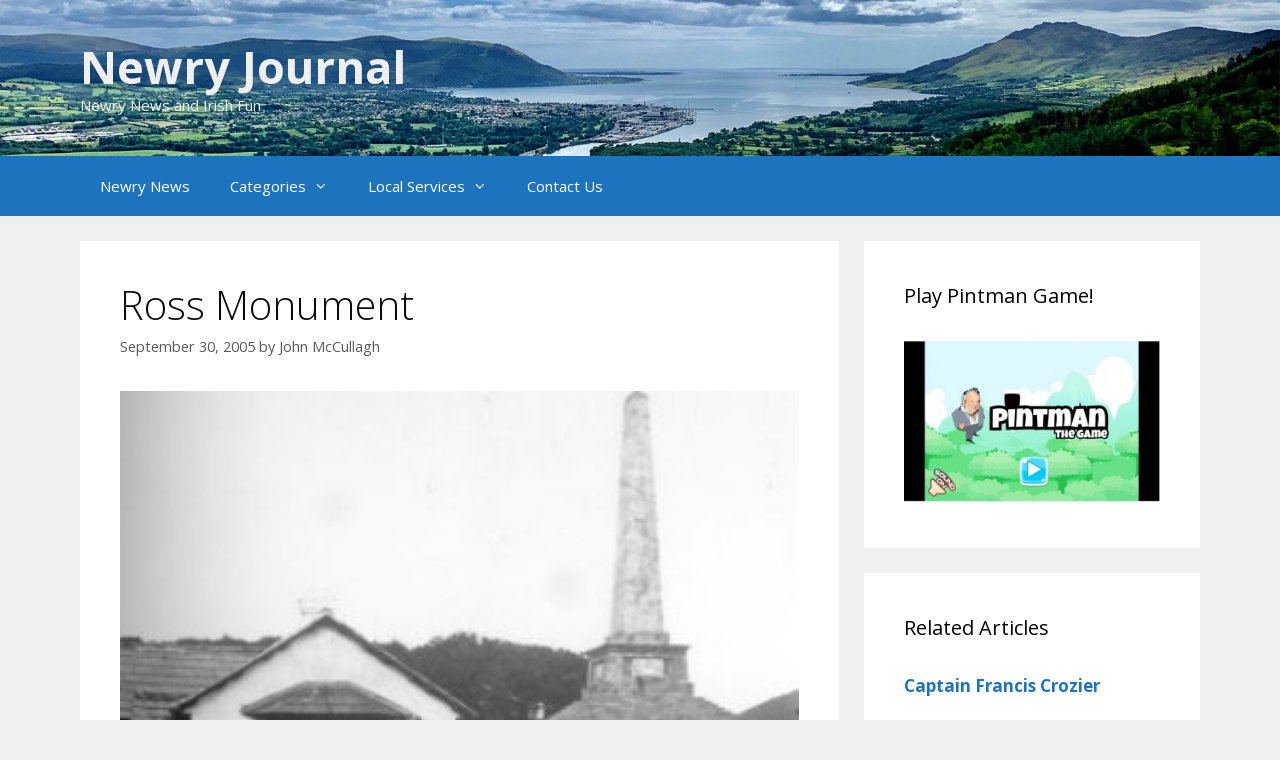

--- FILE ---
content_type: text/html; charset=UTF-8
request_url: https://www.newryjournal.co.uk/history/1800-1900/ross-monument/
body_size: 12234
content:
<!DOCTYPE html>
<html lang="en-US" prefix="og: https://ogp.me/ns#">
<head>
	<meta charset="UTF-8">
		<style>img:is([sizes="auto" i], [sizes^="auto," i]) { contain-intrinsic-size: 3000px 1500px }</style>
	<meta name="viewport" content="width=device-width, initial-scale=1">
<!-- Search Engine Optimization by Rank Math - https://rankmath.com/ -->
<title>Ross Monument | Newry Journal</title>
<meta name="description" content="The obelisk on the edge of Rostrevor is dedicated to the memory of Major-General Robert Ross who distinguished himself in battles for the English in America."/>
<meta name="robots" content="follow, index, max-snippet:-1, max-video-preview:-1, max-image-preview:large"/>
<link rel="canonical" href="https://www.newryjournal.co.uk/history/1800-1900/ross-monument/" />
<meta property="og:locale" content="en_US" />
<meta property="og:type" content="article" />
<meta property="og:title" content="Ross Monument | Newry Journal" />
<meta property="og:description" content="The obelisk on the edge of Rostrevor is dedicated to the memory of Major-General Robert Ross who distinguished himself in battles for the English in America." />
<meta property="og:url" content="https://www.newryjournal.co.uk/history/1800-1900/ross-monument/" />
<meta property="og:site_name" content="Newry Journal" />
<meta property="article:publisher" content="https://www.facebook.com/Newry-Journal-2127782530641237" />
<meta property="article:section" content="1800-1900" />
<meta property="og:updated_time" content="2021-03-04T17:00:26+00:00" />
<meta property="og:image" content="https://www.newryjournal.co.uk/wp-content/uploads/rossmmt.jpg" />
<meta property="og:image:secure_url" content="https://www.newryjournal.co.uk/wp-content/uploads/rossmmt.jpg" />
<meta property="og:image:width" content="320" />
<meta property="og:image:height" content="210" />
<meta property="og:image:alt" content="Ross Monument" />
<meta property="og:image:type" content="image/jpeg" />
<meta property="article:published_time" content="2005-09-30T09:15:29+00:00" />
<meta property="article:modified_time" content="2021-03-04T17:00:26+00:00" />
<meta name="twitter:card" content="summary_large_image" />
<meta name="twitter:title" content="Ross Monument | Newry Journal" />
<meta name="twitter:description" content="The obelisk on the edge of Rostrevor is dedicated to the memory of Major-General Robert Ross who distinguished himself in battles for the English in America." />
<meta name="twitter:image" content="https://www.newryjournal.co.uk/wp-content/uploads/rossmmt.jpg" />
<meta name="twitter:label1" content="Written by" />
<meta name="twitter:data1" content="John McCullagh" />
<meta name="twitter:label2" content="Time to read" />
<meta name="twitter:data2" content="4 minutes" />
<script type="application/ld+json" class="rank-math-schema">{"@context":"https://schema.org","@graph":[{"@type":"Organization","@id":"https://www.newryjournal.co.uk/#organization","name":"Newry Journal","url":"https://www.newryjournal.co.uk","sameAs":["https://www.facebook.com/Newry-Journal-2127782530641237"],"logo":{"@type":"ImageObject","@id":"https://www.newryjournal.co.uk/#logo","url":"https://www.newryjournal.co.uk/wp-content/uploads/newryLogo.jpg","contentUrl":"https://www.newryjournal.co.uk/wp-content/uploads/newryLogo.jpg","caption":"Newry Journal","inLanguage":"en-US","width":"100","height":"104"}},{"@type":"WebSite","@id":"https://www.newryjournal.co.uk/#website","url":"https://www.newryjournal.co.uk","name":"Newry Journal","publisher":{"@id":"https://www.newryjournal.co.uk/#organization"},"inLanguage":"en-US"},{"@type":"ImageObject","@id":"https://www.newryjournal.co.uk/wp-content/uploads/rossmmt.jpg","url":"https://www.newryjournal.co.uk/wp-content/uploads/rossmmt.jpg","width":"320","height":"210","caption":"Ross Monument","inLanguage":"en-US"},{"@type":"BreadcrumbList","@id":"https://www.newryjournal.co.uk/history/1800-1900/ross-monument/#breadcrumb","itemListElement":[{"@type":"ListItem","position":"1","item":{"@id":"https://www.newryjournal.co.uk","name":"Home"}},{"@type":"ListItem","position":"2","item":{"@id":"https://www.newryjournal.co.uk/category/history/1800-1900/","name":"1800-1900"}},{"@type":"ListItem","position":"3","item":{"@id":"https://www.newryjournal.co.uk/history/1800-1900/ross-monument/","name":"Ross Monument"}}]},{"@type":"WebPage","@id":"https://www.newryjournal.co.uk/history/1800-1900/ross-monument/#webpage","url":"https://www.newryjournal.co.uk/history/1800-1900/ross-monument/","name":"Ross Monument | Newry Journal","datePublished":"2005-09-30T09:15:29+00:00","dateModified":"2021-03-04T17:00:26+00:00","isPartOf":{"@id":"https://www.newryjournal.co.uk/#website"},"primaryImageOfPage":{"@id":"https://www.newryjournal.co.uk/wp-content/uploads/rossmmt.jpg"},"inLanguage":"en-US","breadcrumb":{"@id":"https://www.newryjournal.co.uk/history/1800-1900/ross-monument/#breadcrumb"}},{"@type":"Person","@id":"https://www.newryjournal.co.uk/history/1800-1900/ross-monument/#author","name":"John McCullagh","image":{"@type":"ImageObject","@id":"https://secure.gravatar.com/avatar/ea4e2ea0ae9bfa8625612d745a32b5a2e4ac51ca04fb97e44966e3dab184bb69?s=96&amp;r=g","url":"https://secure.gravatar.com/avatar/ea4e2ea0ae9bfa8625612d745a32b5a2e4ac51ca04fb97e44966e3dab184bb69?s=96&amp;r=g","caption":"John McCullagh","inLanguage":"en-US"},"worksFor":{"@id":"https://www.newryjournal.co.uk/#organization"}},{"@type":"Article","headline":"Ross Monument | Newry Journal","datePublished":"2005-09-30T09:15:29+00:00","dateModified":"2021-03-04T17:00:26+00:00","articleSection":"1800-1900","author":{"@id":"https://www.newryjournal.co.uk/history/1800-1900/ross-monument/#author","name":"John McCullagh"},"publisher":{"@id":"https://www.newryjournal.co.uk/#organization"},"description":"The obelisk on the edge of Rostrevor is dedicated to the memory of Major-General Robert Ross who distinguished himself in battles for the English in America.","name":"Ross Monument | Newry Journal","@id":"https://www.newryjournal.co.uk/history/1800-1900/ross-monument/#richSnippet","isPartOf":{"@id":"https://www.newryjournal.co.uk/history/1800-1900/ross-monument/#webpage"},"image":{"@id":"https://www.newryjournal.co.uk/wp-content/uploads/rossmmt.jpg"},"inLanguage":"en-US","mainEntityOfPage":{"@id":"https://www.newryjournal.co.uk/history/1800-1900/ross-monument/#webpage"}}]}</script>
<!-- /Rank Math WordPress SEO plugin -->

<link rel='dns-prefetch' href='//www.newryjournal.co.uk' />
<link href='https://fonts.gstatic.com' crossorigin rel='preconnect' />
<link href='https://fonts.googleapis.com' crossorigin rel='preconnect' />
<link rel="alternate" type="application/rss+xml" title="Newry Journal &raquo; Feed" href="https://www.newryjournal.co.uk/feed/" />
<link rel="alternate" type="application/rss+xml" title="Newry Journal &raquo; Comments Feed" href="https://www.newryjournal.co.uk/comments/feed/" />
<link rel="alternate" type="application/rss+xml" title="Newry Journal &raquo; Ross Monument Comments Feed" href="https://www.newryjournal.co.uk/history/1800-1900/ross-monument/feed/" />
<link rel='stylesheet' id='generate-fonts-css' href='//fonts.googleapis.com/css?family=Open+Sans:300,300italic,regular,italic,600,600italic,700,700italic,800,800italic' media='all' />
<link rel='stylesheet' id='wpacu-combined-css-head-1' href='https://www.newryjournal.co.uk/wp-content/cache/asset-cleanup/css/head-a08a7bbd6990295c4c0173c6c1a9f3ad8818106d.css' type='text/css' media='all' />
<style id='classic-theme-styles-inline-css'>
/*! This file is auto-generated */
.wp-block-button__link{color:#fff;background-color:#32373c;border-radius:9999px;box-shadow:none;text-decoration:none;padding:calc(.667em + 2px) calc(1.333em + 2px);font-size:1.125em}.wp-block-file__button{background:#32373c;color:#fff;text-decoration:none}
</style>
<style id='global-styles-inline-css'>
:root{--wp--preset--aspect-ratio--square: 1;--wp--preset--aspect-ratio--4-3: 4/3;--wp--preset--aspect-ratio--3-4: 3/4;--wp--preset--aspect-ratio--3-2: 3/2;--wp--preset--aspect-ratio--2-3: 2/3;--wp--preset--aspect-ratio--16-9: 16/9;--wp--preset--aspect-ratio--9-16: 9/16;--wp--preset--color--black: #000000;--wp--preset--color--cyan-bluish-gray: #abb8c3;--wp--preset--color--white: #ffffff;--wp--preset--color--pale-pink: #f78da7;--wp--preset--color--vivid-red: #cf2e2e;--wp--preset--color--luminous-vivid-orange: #ff6900;--wp--preset--color--luminous-vivid-amber: #fcb900;--wp--preset--color--light-green-cyan: #7bdcb5;--wp--preset--color--vivid-green-cyan: #00d084;--wp--preset--color--pale-cyan-blue: #8ed1fc;--wp--preset--color--vivid-cyan-blue: #0693e3;--wp--preset--color--vivid-purple: #9b51e0;--wp--preset--color--contrast: var(--contrast);--wp--preset--color--contrast-2: var(--contrast-2);--wp--preset--color--contrast-3: var(--contrast-3);--wp--preset--color--base: var(--base);--wp--preset--color--base-2: var(--base-2);--wp--preset--color--base-3: var(--base-3);--wp--preset--color--accent: var(--accent);--wp--preset--gradient--vivid-cyan-blue-to-vivid-purple: linear-gradient(135deg,rgba(6,147,227,1) 0%,rgb(155,81,224) 100%);--wp--preset--gradient--light-green-cyan-to-vivid-green-cyan: linear-gradient(135deg,rgb(122,220,180) 0%,rgb(0,208,130) 100%);--wp--preset--gradient--luminous-vivid-amber-to-luminous-vivid-orange: linear-gradient(135deg,rgba(252,185,0,1) 0%,rgba(255,105,0,1) 100%);--wp--preset--gradient--luminous-vivid-orange-to-vivid-red: linear-gradient(135deg,rgba(255,105,0,1) 0%,rgb(207,46,46) 100%);--wp--preset--gradient--very-light-gray-to-cyan-bluish-gray: linear-gradient(135deg,rgb(238,238,238) 0%,rgb(169,184,195) 100%);--wp--preset--gradient--cool-to-warm-spectrum: linear-gradient(135deg,rgb(74,234,220) 0%,rgb(151,120,209) 20%,rgb(207,42,186) 40%,rgb(238,44,130) 60%,rgb(251,105,98) 80%,rgb(254,248,76) 100%);--wp--preset--gradient--blush-light-purple: linear-gradient(135deg,rgb(255,206,236) 0%,rgb(152,150,240) 100%);--wp--preset--gradient--blush-bordeaux: linear-gradient(135deg,rgb(254,205,165) 0%,rgb(254,45,45) 50%,rgb(107,0,62) 100%);--wp--preset--gradient--luminous-dusk: linear-gradient(135deg,rgb(255,203,112) 0%,rgb(199,81,192) 50%,rgb(65,88,208) 100%);--wp--preset--gradient--pale-ocean: linear-gradient(135deg,rgb(255,245,203) 0%,rgb(182,227,212) 50%,rgb(51,167,181) 100%);--wp--preset--gradient--electric-grass: linear-gradient(135deg,rgb(202,248,128) 0%,rgb(113,206,126) 100%);--wp--preset--gradient--midnight: linear-gradient(135deg,rgb(2,3,129) 0%,rgb(40,116,252) 100%);--wp--preset--font-size--small: 13px;--wp--preset--font-size--medium: 20px;--wp--preset--font-size--large: 36px;--wp--preset--font-size--x-large: 42px;--wp--preset--spacing--20: 0.44rem;--wp--preset--spacing--30: 0.67rem;--wp--preset--spacing--40: 1rem;--wp--preset--spacing--50: 1.5rem;--wp--preset--spacing--60: 2.25rem;--wp--preset--spacing--70: 3.38rem;--wp--preset--spacing--80: 5.06rem;--wp--preset--shadow--natural: 6px 6px 9px rgba(0, 0, 0, 0.2);--wp--preset--shadow--deep: 12px 12px 50px rgba(0, 0, 0, 0.4);--wp--preset--shadow--sharp: 6px 6px 0px rgba(0, 0, 0, 0.2);--wp--preset--shadow--outlined: 6px 6px 0px -3px rgba(255, 255, 255, 1), 6px 6px rgba(0, 0, 0, 1);--wp--preset--shadow--crisp: 6px 6px 0px rgba(0, 0, 0, 1);}:where(.is-layout-flex){gap: 0.5em;}:where(.is-layout-grid){gap: 0.5em;}body .is-layout-flex{display: flex;}.is-layout-flex{flex-wrap: wrap;align-items: center;}.is-layout-flex > :is(*, div){margin: 0;}body .is-layout-grid{display: grid;}.is-layout-grid > :is(*, div){margin: 0;}:where(.wp-block-columns.is-layout-flex){gap: 2em;}:where(.wp-block-columns.is-layout-grid){gap: 2em;}:where(.wp-block-post-template.is-layout-flex){gap: 1.25em;}:where(.wp-block-post-template.is-layout-grid){gap: 1.25em;}.has-black-color{color: var(--wp--preset--color--black) !important;}.has-cyan-bluish-gray-color{color: var(--wp--preset--color--cyan-bluish-gray) !important;}.has-white-color{color: var(--wp--preset--color--white) !important;}.has-pale-pink-color{color: var(--wp--preset--color--pale-pink) !important;}.has-vivid-red-color{color: var(--wp--preset--color--vivid-red) !important;}.has-luminous-vivid-orange-color{color: var(--wp--preset--color--luminous-vivid-orange) !important;}.has-luminous-vivid-amber-color{color: var(--wp--preset--color--luminous-vivid-amber) !important;}.has-light-green-cyan-color{color: var(--wp--preset--color--light-green-cyan) !important;}.has-vivid-green-cyan-color{color: var(--wp--preset--color--vivid-green-cyan) !important;}.has-pale-cyan-blue-color{color: var(--wp--preset--color--pale-cyan-blue) !important;}.has-vivid-cyan-blue-color{color: var(--wp--preset--color--vivid-cyan-blue) !important;}.has-vivid-purple-color{color: var(--wp--preset--color--vivid-purple) !important;}.has-black-background-color{background-color: var(--wp--preset--color--black) !important;}.has-cyan-bluish-gray-background-color{background-color: var(--wp--preset--color--cyan-bluish-gray) !important;}.has-white-background-color{background-color: var(--wp--preset--color--white) !important;}.has-pale-pink-background-color{background-color: var(--wp--preset--color--pale-pink) !important;}.has-vivid-red-background-color{background-color: var(--wp--preset--color--vivid-red) !important;}.has-luminous-vivid-orange-background-color{background-color: var(--wp--preset--color--luminous-vivid-orange) !important;}.has-luminous-vivid-amber-background-color{background-color: var(--wp--preset--color--luminous-vivid-amber) !important;}.has-light-green-cyan-background-color{background-color: var(--wp--preset--color--light-green-cyan) !important;}.has-vivid-green-cyan-background-color{background-color: var(--wp--preset--color--vivid-green-cyan) !important;}.has-pale-cyan-blue-background-color{background-color: var(--wp--preset--color--pale-cyan-blue) !important;}.has-vivid-cyan-blue-background-color{background-color: var(--wp--preset--color--vivid-cyan-blue) !important;}.has-vivid-purple-background-color{background-color: var(--wp--preset--color--vivid-purple) !important;}.has-black-border-color{border-color: var(--wp--preset--color--black) !important;}.has-cyan-bluish-gray-border-color{border-color: var(--wp--preset--color--cyan-bluish-gray) !important;}.has-white-border-color{border-color: var(--wp--preset--color--white) !important;}.has-pale-pink-border-color{border-color: var(--wp--preset--color--pale-pink) !important;}.has-vivid-red-border-color{border-color: var(--wp--preset--color--vivid-red) !important;}.has-luminous-vivid-orange-border-color{border-color: var(--wp--preset--color--luminous-vivid-orange) !important;}.has-luminous-vivid-amber-border-color{border-color: var(--wp--preset--color--luminous-vivid-amber) !important;}.has-light-green-cyan-border-color{border-color: var(--wp--preset--color--light-green-cyan) !important;}.has-vivid-green-cyan-border-color{border-color: var(--wp--preset--color--vivid-green-cyan) !important;}.has-pale-cyan-blue-border-color{border-color: var(--wp--preset--color--pale-cyan-blue) !important;}.has-vivid-cyan-blue-border-color{border-color: var(--wp--preset--color--vivid-cyan-blue) !important;}.has-vivid-purple-border-color{border-color: var(--wp--preset--color--vivid-purple) !important;}.has-vivid-cyan-blue-to-vivid-purple-gradient-background{background: var(--wp--preset--gradient--vivid-cyan-blue-to-vivid-purple) !important;}.has-light-green-cyan-to-vivid-green-cyan-gradient-background{background: var(--wp--preset--gradient--light-green-cyan-to-vivid-green-cyan) !important;}.has-luminous-vivid-amber-to-luminous-vivid-orange-gradient-background{background: var(--wp--preset--gradient--luminous-vivid-amber-to-luminous-vivid-orange) !important;}.has-luminous-vivid-orange-to-vivid-red-gradient-background{background: var(--wp--preset--gradient--luminous-vivid-orange-to-vivid-red) !important;}.has-very-light-gray-to-cyan-bluish-gray-gradient-background{background: var(--wp--preset--gradient--very-light-gray-to-cyan-bluish-gray) !important;}.has-cool-to-warm-spectrum-gradient-background{background: var(--wp--preset--gradient--cool-to-warm-spectrum) !important;}.has-blush-light-purple-gradient-background{background: var(--wp--preset--gradient--blush-light-purple) !important;}.has-blush-bordeaux-gradient-background{background: var(--wp--preset--gradient--blush-bordeaux) !important;}.has-luminous-dusk-gradient-background{background: var(--wp--preset--gradient--luminous-dusk) !important;}.has-pale-ocean-gradient-background{background: var(--wp--preset--gradient--pale-ocean) !important;}.has-electric-grass-gradient-background{background: var(--wp--preset--gradient--electric-grass) !important;}.has-midnight-gradient-background{background: var(--wp--preset--gradient--midnight) !important;}.has-small-font-size{font-size: var(--wp--preset--font-size--small) !important;}.has-medium-font-size{font-size: var(--wp--preset--font-size--medium) !important;}.has-large-font-size{font-size: var(--wp--preset--font-size--large) !important;}.has-x-large-font-size{font-size: var(--wp--preset--font-size--x-large) !important;}
:where(.wp-block-post-template.is-layout-flex){gap: 1.25em;}:where(.wp-block-post-template.is-layout-grid){gap: 1.25em;}
:where(.wp-block-columns.is-layout-flex){gap: 2em;}:where(.wp-block-columns.is-layout-grid){gap: 2em;}
:root :where(.wp-block-pullquote){font-size: 1.5em;line-height: 1.6;}
</style>








<link rel="https://api.w.org/" href="https://www.newryjournal.co.uk/wp-json/" /><link rel="alternate" title="JSON" type="application/json" href="https://www.newryjournal.co.uk/wp-json/wp/v2/posts/2347" /><meta name="generator" content="WordPress 6.8.3" />
<link rel='shortlink' href='https://www.newryjournal.co.uk/?p=2347' />
<link rel="alternate" title="oEmbed (JSON)" type="application/json+oembed" href="https://www.newryjournal.co.uk/wp-json/oembed/1.0/embed?url=https%3A%2F%2Fwww.newryjournal.co.uk%2Fhistory%2F1800-1900%2Fross-monument%2F" />
<link rel="alternate" title="oEmbed (XML)" type="text/xml+oembed" href="https://www.newryjournal.co.uk/wp-json/oembed/1.0/embed?url=https%3A%2F%2Fwww.newryjournal.co.uk%2Fhistory%2F1800-1900%2Fross-monument%2F&#038;format=xml" />
<!-- Global site tag (gtag.js) - Google Analytics -->
<script async src="https://www.googletagmanager.com/gtag/js?id=UA-164866160-1"></script>
<script>window.dataLayer=window.dataLayer||[];function gtag(){dataLayer.push(arguments)}
gtag('js',new Date());gtag('config','UA-164866160-1')</script>


<script data-ad-client="ca-pub-3425688910635486" async src="https://pagead2.googlesyndication.com/pagead/js/adsbygoogle.js"></script>

		<!-- GA Google Analytics @ https://m0n.co/ga -->
		<script async src="https://www.googletagmanager.com/gtag/js?id=UA-164866160-1"></script>
		<script>window.dataLayer=window.dataLayer||[];function gtag(){dataLayer.push(arguments)}
gtag('js',new Date());gtag('config','UA-164866160-1')</script>

	

<!-- Styles generated by Posts in Sidebar plugin -->
<style type="text/css">
.pis-excerpt { border-bottom: 1px solid gray;}
.pis-title { font-weight: bold; }
.pis-excerpt {  text-align: left;  text-justify: inter-word;}
</style>
<!-- / Styles generated by Posts in Sidebar plugin -->

<link rel="pingback" href="https://www.newryjournal.co.uk/xmlrpc.php">
		<style id="wp-custom-css">
			.breadcrumbs {
    float: left;
}
.site-branding {
	text-shadow: 2px 2px #0e4b82;
}

.site-header {
	background-size: cover;
}
@media only screen and (min-width: 992px) {
  .site-header {
    background-size: 100% auto;
  }
	.site-branding {
		text-shadow: none;
	}
	.site-description{
		background-color: none;
		text-shadow: none;
	}
}


.woocommerce-message {
	background-color: #1e73be;
}
.woocommerce div.product .woocommerce-tabs ul.tabs {
	display: none !important;
}
.wpcf7-response-output{
	display: none;
}
.wpcf7-response-output.wpcf7-mail-sent-ok {
	display: block;
}
.select2-dropdown .select2-results__options .select2-results__option, .select2-results__option[aria-selected], .select2-results__option[data-selected] {
	color: black !important;
}

amp-img.attachment-full.size-full { width: 100% }
amp-img.attachment-full.size-full img.i-amphtml-intrinsic-sizer { width: 100%; }


amp-img, .attachment-full.size-full, .size-large>img { width: 100% }
amp-img img.i-amphtml-intrinsic-sizer{ width: 100%; }
figure.aligncenter {
	width: 100%;
}
#comments img { display: none; }		</style>
		</head>

<body class="wp-singular post-template-default single single-post postid-2347 single-format-standard wp-embed-responsive wp-theme-generatepress post-image-below-header post-image-aligned-center right-sidebar nav-below-header separate-containers fluid-header active-footer-widgets-3 nav-aligned-left header-aligned-left dropdown-hover featured-image-active" itemtype="https://schema.org/Blog" itemscope>
	
<script type="text/javascript" id="bbp-swap-no-js-body-class">document.body.className=document.body.className.replace('bbp-no-js','bbp-js')</script>

<a class="screen-reader-text skip-link" href="#content" title="Skip to content">Skip to content</a>		<header class="site-header" id="masthead" aria-label="Site"  itemtype="https://schema.org/WPHeader" itemscope>
			<div class="inside-header grid-container grid-parent">
				<div class="site-branding">
						<p class="main-title" itemprop="headline">
					<a href="https://www.newryjournal.co.uk/" rel="home">Newry Journal</a>
				</p>
						<p class="site-description" itemprop="description">Newry News and Irish Fun</p>
					</div>			</div>
		</header>
				<nav class="main-navigation sub-menu-right" id="site-navigation" aria-label="Primary"  itemtype="https://schema.org/SiteNavigationElement" itemscope>
			<div class="inside-navigation grid-container grid-parent">
								<button class="menu-toggle" aria-controls="primary-menu" aria-expanded="false">
					<span class="mobile-menu">Menu</span>				</button>
				<div id="primary-menu" class="main-nav"><ul id="menu-mainmenu" class=" menu sf-menu"><li id="menu-item-2649" class="menu-item menu-item-type-custom menu-item-object-custom menu-item-home menu-item-2649"><a href="https://www.newryjournal.co.uk">Newry News</a></li>
<li id="menu-item-5324" class="menu-item menu-item-type-post_type menu-item-object-page menu-item-has-children menu-item-5324"><a href="https://www.newryjournal.co.uk/links/">Categories<span role="presentation" class="dropdown-menu-toggle"></span></a>
<ul class="sub-menu">
	<li id="menu-item-150979" class="menu-item menu-item-type-taxonomy menu-item-object-category menu-item-150979"><a href="https://www.newryjournal.co.uk/category/tourism/">Tourism</a></li>
	<li id="menu-item-142537" class="menu-item menu-item-type-taxonomy menu-item-object-category menu-item-has-children menu-item-142537"><a href="https://www.newryjournal.co.uk/category/culture/">Culture<span role="presentation" class="dropdown-menu-toggle"></span></a>
	<ul class="sub-menu">
		<li id="menu-item-142538" class="menu-item menu-item-type-taxonomy menu-item-object-category menu-item-142538"><a href="https://www.newryjournal.co.uk/category/culture/cures/">Cures</a></li>
		<li id="menu-item-142539" class="menu-item menu-item-type-taxonomy menu-item-object-category menu-item-142539"><a href="https://www.newryjournal.co.uk/category/culture/dialect-phrases/">Dialect &#8211; Phrases</a></li>
		<li id="menu-item-142540" class="menu-item menu-item-type-taxonomy menu-item-object-category menu-item-142540"><a href="https://www.newryjournal.co.uk/category/culture/dialect-words/">Dialect &#8211; Words</a></li>
		<li id="menu-item-142541" class="menu-item menu-item-type-taxonomy menu-item-object-category menu-item-142541"><a href="https://www.newryjournal.co.uk/category/culture/folklore/">Folklore</a></li>
		<li id="menu-item-142542" class="menu-item menu-item-type-taxonomy menu-item-object-category menu-item-142542"><a href="https://www.newryjournal.co.uk/category/culture/language/">Language</a></li>
		<li id="menu-item-142543" class="menu-item menu-item-type-taxonomy menu-item-object-category menu-item-142543"><a href="https://www.newryjournal.co.uk/category/culture/music/">Music</a></li>
		<li id="menu-item-142544" class="menu-item menu-item-type-taxonomy menu-item-object-category menu-item-142544"><a href="https://www.newryjournal.co.uk/category/culture/proverbs-sayings/">Proverbs &amp; Sayings</a></li>
	</ul>
</li>
	<li id="menu-item-142545" class="menu-item menu-item-type-taxonomy menu-item-object-category menu-item-has-children menu-item-142545"><a href="https://www.newryjournal.co.uk/category/fun-stuff/">Fun Stuff<span role="presentation" class="dropdown-menu-toggle"></span></a>
	<ul class="sub-menu">
		<li id="menu-item-142546" class="menu-item menu-item-type-taxonomy menu-item-object-category menu-item-142546"><a href="https://www.newryjournal.co.uk/category/fun-stuff/agony-aunt/">Agony Aunt</a></li>
		<li id="menu-item-142547" class="menu-item menu-item-type-taxonomy menu-item-object-category menu-item-142547"><a href="https://www.newryjournal.co.uk/category/fun-stuff/funny-old-world/">Funny Old World</a></li>
		<li id="menu-item-142548" class="menu-item menu-item-type-taxonomy menu-item-object-category menu-item-142548"><a href="https://www.newryjournal.co.uk/category/fun-stuff/jokes/">Jokes</a></li>
	</ul>
</li>
	<li id="menu-item-142549" class="menu-item menu-item-type-taxonomy menu-item-object-category menu-item-has-children menu-item-142549"><a href="https://www.newryjournal.co.uk/category/gallery/">Gallery<span role="presentation" class="dropdown-menu-toggle"></span></a>
	<ul class="sub-menu">
		<li id="menu-item-142551" class="menu-item menu-item-type-taxonomy menu-item-object-category menu-item-142551"><a href="https://www.newryjournal.co.uk/category/gallery/photo-albums/">Photo Albums</a></li>
	</ul>
</li>
	<li id="menu-item-142554" class="menu-item menu-item-type-taxonomy menu-item-object-category current-post-ancestor menu-item-has-children menu-item-142554"><a href="https://www.newryjournal.co.uk/category/history/">History<span role="presentation" class="dropdown-menu-toggle"></span></a>
	<ul class="sub-menu">
		<li id="menu-item-142555" class="menu-item menu-item-type-taxonomy menu-item-object-category current-post-ancestor current-menu-parent current-post-parent menu-item-142555"><a href="https://www.newryjournal.co.uk/category/history/1800-1900/">1800-1900</a></li>
		<li id="menu-item-142556" class="menu-item menu-item-type-taxonomy menu-item-object-category menu-item-142556"><a href="https://www.newryjournal.co.uk/category/history/archeology/">Archeology</a></li>
		<li id="menu-item-142557" class="menu-item menu-item-type-taxonomy menu-item-object-category menu-item-142557"><a href="https://www.newryjournal.co.uk/category/history/geology/">Geology</a></li>
		<li id="menu-item-142558" class="menu-item menu-item-type-taxonomy menu-item-object-category menu-item-142558"><a href="https://www.newryjournal.co.uk/category/history/industrial-history/">Industrial History</a></li>
		<li id="menu-item-142559" class="menu-item menu-item-type-taxonomy menu-item-object-category menu-item-142559"><a href="https://www.newryjournal.co.uk/category/history/living-history/">Living History</a></li>
		<li id="menu-item-142560" class="menu-item menu-item-type-taxonomy menu-item-object-category menu-item-142560"><a href="https://www.newryjournal.co.uk/category/history/maritime-history/">Maritime History</a></li>
		<li id="menu-item-142561" class="menu-item menu-item-type-taxonomy menu-item-object-category menu-item-142561"><a href="https://www.newryjournal.co.uk/category/history/pre-1800/">Pre 1800</a></li>
		<li id="menu-item-142562" class="menu-item menu-item-type-taxonomy menu-item-object-category menu-item-142562"><a href="https://www.newryjournal.co.uk/category/history/pre-history/">Pre-History</a></li>
		<li id="menu-item-142563" class="menu-item menu-item-type-taxonomy menu-item-object-category menu-item-142563"><a href="https://www.newryjournal.co.uk/category/history/religious-history/">Religious History</a></li>
		<li id="menu-item-142564" class="menu-item menu-item-type-taxonomy menu-item-object-category menu-item-142564"><a href="https://www.newryjournal.co.uk/category/history/workhouse/">Workhouse</a></li>
	</ul>
</li>
	<li id="menu-item-142565" class="menu-item menu-item-type-taxonomy menu-item-object-category menu-item-has-children menu-item-142565"><a href="https://www.newryjournal.co.uk/category/news/">Local News<span role="presentation" class="dropdown-menu-toggle"></span></a>
	<ul class="sub-menu">
		<li id="menu-item-142566" class="menu-item menu-item-type-taxonomy menu-item-object-category menu-item-142566"><a href="https://www.newryjournal.co.uk/category/news/church-notices/">Church Notices</a></li>
		<li id="menu-item-142567" class="menu-item menu-item-type-taxonomy menu-item-object-category menu-item-142567"><a href="https://www.newryjournal.co.uk/category/news/events/">Events</a></li>
		<li id="menu-item-142568" class="menu-item menu-item-type-taxonomy menu-item-object-category menu-item-142568"><a href="https://www.newryjournal.co.uk/category/news/latest/">Latest News</a></li>
		<li id="menu-item-142569" class="menu-item menu-item-type-taxonomy menu-item-object-category menu-item-142569"><a href="https://www.newryjournal.co.uk/category/news/newsflash/">Newsflash</a></li>
	</ul>
</li>
	<li id="menu-item-142570" class="menu-item menu-item-type-taxonomy menu-item-object-category menu-item-has-children menu-item-142570"><a href="https://www.newryjournal.co.uk/category/recreation/">Recreation<span role="presentation" class="dropdown-menu-toggle"></span></a>
	<ul class="sub-menu">
		<li id="menu-item-142571" class="menu-item menu-item-type-taxonomy menu-item-object-category menu-item-142571"><a href="https://www.newryjournal.co.uk/category/recreation/book-reviews/">Book Reviews</a></li>
		<li id="menu-item-142572" class="menu-item menu-item-type-taxonomy menu-item-object-category menu-item-142572"><a href="https://www.newryjournal.co.uk/category/recreation/drama/">Drama</a></li>
		<li id="menu-item-142573" class="menu-item menu-item-type-taxonomy menu-item-object-category menu-item-142573"><a href="https://www.newryjournal.co.uk/category/recreation/festivals/">Festivals</a></li>
		<li id="menu-item-142574" class="menu-item menu-item-type-taxonomy menu-item-object-category menu-item-142574"><a href="https://www.newryjournal.co.uk/category/recreation/pub-reviews/">Pub Reviews</a></li>
		<li id="menu-item-142575" class="menu-item menu-item-type-taxonomy menu-item-object-category menu-item-142575"><a href="https://www.newryjournal.co.uk/category/recreation/record-reviews/">Record Reviews</a></li>
		<li id="menu-item-142576" class="menu-item menu-item-type-taxonomy menu-item-object-category menu-item-142576"><a href="https://www.newryjournal.co.uk/category/recreation/restaurant-reviews/">Restaurant Reviews</a></li>
		<li id="menu-item-142577" class="menu-item menu-item-type-taxonomy menu-item-object-category menu-item-142577"><a href="https://www.newryjournal.co.uk/category/recreation/tourist-information/">Tourist Information</a></li>
	</ul>
</li>
	<li id="menu-item-142578" class="menu-item menu-item-type-taxonomy menu-item-object-category menu-item-has-children menu-item-142578"><a href="https://www.newryjournal.co.uk/category/reminiscence/">Reminiscence<span role="presentation" class="dropdown-menu-toggle"></span></a>
	<ul class="sub-menu">
		<li id="menu-item-142579" class="menu-item menu-item-type-taxonomy menu-item-object-category menu-item-142579"><a href="https://www.newryjournal.co.uk/category/reminiscence/characters/">Characters</a></li>
		<li id="menu-item-142580" class="menu-item menu-item-type-taxonomy menu-item-object-category menu-item-142580"><a href="https://www.newryjournal.co.uk/category/reminiscence/places/">Places</a></li>
		<li id="menu-item-142581" class="menu-item menu-item-type-taxonomy menu-item-object-category menu-item-142581"><a href="https://www.newryjournal.co.uk/category/reminiscence/school-days/">School Days</a></li>
		<li id="menu-item-142582" class="menu-item menu-item-type-taxonomy menu-item-object-category menu-item-142582"><a href="https://www.newryjournal.co.uk/category/reminiscence/sport/">Sport</a></li>
	</ul>
</li>
	<li id="menu-item-142583" class="menu-item menu-item-type-taxonomy menu-item-object-category menu-item-has-children menu-item-142583"><a href="https://www.newryjournal.co.uk/category/short-stories/">Short Stories<span role="presentation" class="dropdown-menu-toggle"></span></a>
	<ul class="sub-menu">
		<li id="menu-item-142584" class="menu-item menu-item-type-taxonomy menu-item-object-category menu-item-142584"><a href="https://www.newryjournal.co.uk/category/short-stories/poems/">Poems</a></li>
		<li id="menu-item-142585" class="menu-item menu-item-type-taxonomy menu-item-object-category menu-item-142585"><a href="https://www.newryjournal.co.uk/category/short-stories/readers-stories/">Readers Stories</a></li>
	</ul>
</li>
</ul>
</li>
<li id="menu-item-167938" class="menu-item menu-item-type-custom menu-item-object-custom menu-item-has-children menu-item-167938"><a href="https://www.newryjournal.co.uk/tag/rent/">Local Services<span role="presentation" class="dropdown-menu-toggle"></span></a>
<ul class="sub-menu">
	<li id="menu-item-168001" class="menu-item menu-item-type-taxonomy menu-item-object-category menu-item-168001"><a href="https://www.newryjournal.co.uk/category/local-business/">Local Business</a></li>
</ul>
</li>
<li id="menu-item-2665" class="menu-item menu-item-type-post_type menu-item-object-page menu-item-2665"><a href="https://www.newryjournal.co.uk/contact-us/">Contact Us</a></li>
</ul></div>			</div>
		</nav>
		
	<div class="site grid-container container hfeed grid-parent" id="page">
				<div class="site-content" id="content">
			
	<div class="content-area grid-parent mobile-grid-100 grid-70 tablet-grid-70" id="primary">
		<main class="site-main" id="main">
			
<article id="post-2347" class="post-2347 post type-post status-publish format-standard has-post-thumbnail hentry category-1800-1900" itemtype="https://schema.org/CreativeWork" itemscope>
	<div class="inside-article">
					<header class="entry-header">
				<h1 class="entry-title" itemprop="headline">Ross Monument</h1>		<div class="entry-meta">
			<span class="posted-on"><time class="updated" datetime="2021-03-04T17:00:26+00:00" itemprop="dateModified">March 4, 2021</time><time class="entry-date published" datetime="2005-09-30T09:15:29+00:00" itemprop="datePublished">September 30, 2005</time></span> <span class="byline">by <span class="author vcard" itemprop="author" itemtype="https://schema.org/Person" itemscope><a class="url fn n" href="https://www.newryjournal.co.uk/author/john/" title="View all posts by John McCullagh" rel="author" itemprop="url"><span class="author-name" itemprop="name">John McCullagh</span></a></span></span> 		</div>
					</header>
			<div class="featured-image  page-header-image-single ">
				<img width="320" height="210" src="https://www.newryjournal.co.uk/wp-content/uploads/rossmmt.jpg" class="attachment-full size-full" alt="Ross Monument" itemprop="image" decoding="async" fetchpriority="high" srcset="https://www.newryjournal.co.uk/wp-content/uploads/rossmmt.jpg 320w, https://www.newryjournal.co.uk/wp-content/uploads/rossmmt-300x197.jpg 300w" sizes="(max-width: 320px) 100vw, 320px" />
			</div>
		<div class="entry-content" itemprop="text">
			
<p class="MsoNormal"><span lang="EN-GB" style="font-size: 11pt; font-family: Verdana;"><span style="font-size: small;">The obelisk on the edge of Rostrevor is dedicated to the memory of one Major-General Robert Ross who distinguished himself in battles for the English on the continents of Europe and America.<br /> </span></span></p>



<div class="wp-block-image"><figure class="aligncenter size-large"><a href="https://www.newryjournal.co.uk/wp-content/uploads/ross-monument-rosstrevor.jpg"><img decoding="async" width="448" height="315" src="https://www.newryjournal.co.uk/wp-content/uploads/ross-monument-rosstrevor.jpg" alt="" class="wp-image-167933" srcset="https://www.newryjournal.co.uk/wp-content/uploads/ross-monument-rosstrevor.jpg 448w, https://www.newryjournal.co.uk/wp-content/uploads/ross-monument-rosstrevor-300x211.jpg 300w" sizes="(max-width: 448px) 100vw, 448px" /></a></figure></div>



<h2 class="wp-block-heading">Ross Monument History</h2>



<p>Ross was born hereabouts in 1766. His first victory as a commander was in 1799 at Helder. Thereafter he fought in the protracted campaigns against Napoleonic France. These battles included Alexandria 1804, Heida 1806, Corunna 1809, Victoria, Orthes and the Pyrennes, 1813. He campaigned the following year at Bladensburg and later in the same year fell at Baltimore, America where the English were nevertheless victorious.</p>



<p>He is remembered for having set fire to the White House.&nbsp;But the English campaign in America is not remembered fondly by either side. &nbsp;In that final year most of the Library of Congress also was destroyed by fire set by English troops.&nbsp;In September a U.S. naval force defeated and captured a British squadron on Lake Champlain in the Battle of Plattsburgh.&nbsp;The planned British invasion of America from Canada had to be abandoned.</p>



<p>In the early days of the New Year, the British were finally defeated at the Battle of New Orleans, where they lost 700 men.</p>



<p>In Ross&#8217; town of birth Rostrevor, County Down in Northern Ireland, he is celebrated by a 99-foot granite obelisk near the coastline of Carlingford Lough. The Monument, a 100-foot granite obelisk, was brought back in 2008. [15] A smaller sized monolith was erected in Kilbroney Parish Church by soldiers who had actually served with Ross at the Battle of Maida in 1806. [16] This granite memorial was erected in 1826 &#8220;on a hill within view of his sad widow&#8217;s house&#8221;, according to a 2013 report.</p>



<p>Ross is likewise honored by a National Monument in St Paul&#8217;s Cathedral in London, England. The latter is explained by a book about Ross as: &#8220;Britannia is represented weeping over the burial place of the left warrior, over which an, American flag is being transferred by a figure of Valour, while Fame comes down with a wreath of laurels to crown the hero&#8217;s head&#8221;.</p>



<p>The engraving on the National Monument checks out:</p>



<p>DEDICATED AT THE PUBLIC EXPENSE TO THE MEMORY</p>



<p class="has-text-align-center">OF MAJOR GENERAL ROBERT ROSS<br />WHO HAVING UNDERTOOK AND EXECUTED AN ENTERPRISE AGAINST THE<br />CITY OF WASHINGTON, THE CAPITAL OF THE UNITED STATES OF AMERICA<br />WHICH WAS CROWNED WITH COMPLETE SUCCESS WAS KILLED SHORTLY<br />AFTERWARDS WHILE DIRECTING A SUCCESSFUL ATTACK UPON A SUPERIOR FORCE NEAR THE<br />CITY OF BALTIMORE ON THE 12TH DAY OF SEPTEMPTER 1814</p>



<p>By the start of the Troubles in the 1960s, the monolith in Rostrevor &#8211; now situated in a mainly Roman Catholic area &#8211; was mainly disregarded and overgrown by brambles; this might have added to its preventing the very same fate as Nelson&#8217;s Pillar in Dublin, which was apparently exploded by the IRA in 1966. After the Good Friday Agreement in 1998, the Newry and Mourne District Council, though mainly Irish republican politician, accepted recondition the monolith as part of Rostrevor&#8217;s history, and it was resumed in 2008.</p>



<p>Neither General Ross nor his instant descendants were knighted or gotten a title of nobility. His descendants were offered an enhancement of honour to the Ross armorial bearings (particularly, the addition of a chief to the guard and a 2nd crest, both portraying an arm understanding the 15 stars and 15 stripes on a damaged personnel, along with the extra slogan of &#8220;Bladensburg&#8221;) and the household name was altered to the triumph title &#8220;Ross-of-Bladensburg&#8221;, which was approved to his widow.</p>



<p>In honour of the history of Washington, D.C., there is likewise a picture of Ross in the U. S. Capitol&#8217;s rotunda and a number of illustrations in different War of 1812 archaeological sites in the Baltimore location, consisting of a Monument near the website off Old North Point Road where he allegedly was shot. Extra information and exhibitions have actually been protected in different Baltimore historic organizations, such as the Star Spangled Banner Flag House (likewise understood just recently as the Flag House and Star-Spangled Banner Museum) and the National Park Service website of Fort McHenry&#8217;s visitor center displays and in the regional Dundalk-Patapsco Neck Historical Society museum in Dundalk, Maryland.</p>



<p>According to a history of the Major-General by Robert Lacy, Ross was a soldier who integrated care with guts. Due to the fact that of his desire to share their difficulties and to combat along with them in the thick of fight, he was exceptionally popular with his males. An associate stated of him that he might not be &#8216;a much better male nor a more zealous officer&#8217;. Due to the fact that of his never-failing courtesy and heroic conduct, Ross likewise commanded the regard and adoration of his challengers. Among the leading doctors in Washington commemorated Ross&#8217;s &#8216;practiced modesty and politeness&#8217;.</p>



<p>Regional tradition shows that the two snipers/riflemen &#8220;Wells and McComas&#8221; (of the system of Aisquith&#8217;s Sharpshooters&#8221;) were buried in a regional churchyard grieved by their fellow soldiers and people of the Town, however later on in the 1850s were exhumed and reburied after fancy processions and funeral services in a significant burial place in Ashland Square, off of Orleans Street and North Gay Street in the Jonestown/Old Town community of East Baltimore. City streets were likewise called for them in South Baltimore.</p>
		</div>

				<footer class="entry-meta" aria-label="Entry meta">
			<span class="cat-links"><span class="screen-reader-text">Categories </span><a href="https://www.newryjournal.co.uk/category/history/1800-1900/" rel="category tag">1800-1900</a></span> 		<nav id="nav-below" class="post-navigation" aria-label="Posts">
			<div class="nav-previous"><span class="prev"><a href="https://www.newryjournal.co.uk/short-stories/readers-stories/perils-of-an-earth-walker-1/" rel="prev">Perils of an Earth Walker 1.</a></span></div><div class="nav-next"><span class="next"><a href="https://www.newryjournal.co.uk/recreation/book-reviews/flight-of-the-earls-mccavitt/" rel="next">Flight of the Earls: McCavitt</a></span></div>		</nav>
				</footer>
			</div>
</article>

			<div class="comments-area">
				<div id="comments">

		<div id="respond" class="comment-respond">
		<h3 id="reply-title" class="comment-reply-title">Leave a Comment <small><a rel="nofollow" id="cancel-comment-reply-link" href="/history/1800-1900/ross-monument/#respond" style="display:none;">Cancel reply</a></small></h3><p class="must-log-in">You must be <a href="https://www.newryjournal.co.uk/wp-login.php?redirect_to=https%3A%2F%2Fwww.newryjournal.co.uk%2Fhistory%2F1800-1900%2Fross-monument%2F">logged in</a> to post a comment.</p>	</div><!-- #respond -->
	<p class="akismet_comment_form_privacy_notice">This site uses Akismet to reduce spam. <a href="https://akismet.com/privacy/" target="_blank" rel="nofollow noopener">Learn how your comment data is processed.</a></p>
</div><!-- #comments -->
			</div>

					</main>
	</div>

	<div class="widget-area sidebar is-right-sidebar grid-30 tablet-grid-30 grid-parent" id="right-sidebar">
	<div class="inside-right-sidebar">
		<aside id="media_image-2" class="widget inner-padding widget_media_image"><h2 class="widget-title">Play Pintman Game!</h2><a href="https://www.newryjournal.co.uk/play-pintman-game/"><img width="300" height="189" src="https://www.newryjournal.co.uk/wp-content/uploads/pintman-300x189.jpg" class="image wp-image-150945  attachment-medium size-medium" alt="" style="max-width: 100%; height: auto;" decoding="async" loading="lazy" srcset="https://www.newryjournal.co.uk/wp-content/uploads/pintman-300x189.jpg 300w, https://www.newryjournal.co.uk/wp-content/uploads/pintman-768x484.jpg 768w, https://www.newryjournal.co.uk/wp-content/uploads/pintman-600x378.jpg 600w, https://www.newryjournal.co.uk/wp-content/uploads/pintman.jpg 799w" sizes="auto, (max-width: 300px) 100vw, 300px" /></a></aside>
<!-- Start Posts in Sidebar - pis_posts_in_sidebar-2 -->
<aside id="pis_posts_in_sidebar-2" class="widget inner-padding posts-in-sidebar">
<h2 class="widget-title">Related Articles</h2>		
<ul id="ul_pis_posts_in_sidebar-2" class="pis-ul">
	<li class="pis-li pis-post-2359">
		<p class="pis-title"><a class="pis-title-link" href="https://www.newryjournal.co.uk/history/1800-1900/captain-francis-crozier/" rel="bookmark">Captain Francis Crozier</a></p>
		<p class="pis-excerpt"><a class="pis-thumbnail-link" href="https://www.newryjournal.co.uk/history/1800-1900/captain-francis-crozier/" rel="bookmark"><img width="338" height="347" src="https://www.newryjournal.co.uk/wp-content/uploads/franciscrozier.jpg" class="pis-thumbnail-img alignleft wp-post-image" alt="franciscrozier.jpg" decoding="async" loading="lazy" srcset="https://www.newryjournal.co.uk/wp-content/uploads/franciscrozier.jpg 338w, https://www.newryjournal.co.uk/wp-content/uploads/franciscrozier-292x300.jpg 292w" sizes="auto, (max-width: 338px) 100vw, 338px" /></a>Captain Crozier: Last Man Standing [Collins Press, Cork] is a biography to be published within the next month, of Banbridge&hellip; <span class="pis-more"><a class="pis-more-link" href="https://www.newryjournal.co.uk/history/1800-1900/captain-francis-crozier/" rel="bookmark">Read more…</a></span></p>
	</li>
	<li class="pis-li pis-post-2360">
		<p class="pis-title"><a class="pis-title-link" href="https://www.newryjournal.co.uk/history/1800-1900/lost-with-all-hands/" rel="bookmark">Lost with all hands</a></p>
		<p class="pis-excerpt"><a class="pis-thumbnail-link" href="https://www.newryjournal.co.uk/history/1800-1900/lost-with-all-hands/" rel="bookmark"><img width="350" height="368" src="https://www.newryjournal.co.uk/wp-content/uploads/polarbear1.jpg" class="pis-thumbnail-img alignleft wp-post-image" alt="polarbear1.jpg" decoding="async" loading="lazy" srcset="https://www.newryjournal.co.uk/wp-content/uploads/polarbear1.jpg 350w, https://www.newryjournal.co.uk/wp-content/uploads/polarbear1-285x300.jpg 285w" sizes="auto, (max-width: 350px) 100vw, 350px" /></a>[ preceding article can be read &nbsp;&nbsp;&nbsp;here On 11 June 1847 Sir John Franklin died and Crozier assumed leadership of&hellip; <span class="pis-more"><a class="pis-more-link" href="https://www.newryjournal.co.uk/history/1800-1900/lost-with-all-hands/" rel="bookmark">Read more…</a></span></p>
	</li>
	<li class="pis-li pis-post-2361">
		<p class="pis-title"><a class="pis-title-link" href="https://www.newryjournal.co.uk/history/1800-1900/molly-maguires/" rel="bookmark">Molly Maguires</a></p>
		<p class="pis-excerpt"><a class="pis-thumbnail-link" href="https://www.newryjournal.co.uk/history/1800-1900/molly-maguires/" rel="bookmark"><img width="350" height="192" src="https://www.newryjournal.co.uk/wp-content/uploads/Mummers1.jpg" class="pis-thumbnail-img alignleft wp-post-image" alt="Mummers1.jpg" decoding="async" loading="lazy" srcset="https://www.newryjournal.co.uk/wp-content/uploads/Mummers1.jpg 350w, https://www.newryjournal.co.uk/wp-content/uploads/Mummers1-300x165.jpg 300w" sizes="auto, (max-width: 350px) 100vw, 350px" /></a>The Molly Maguires originated in Ireland and were known to many Irish immigrants before leaving Ireland, where their semi-legendary organization&hellip; <span class="pis-more"><a class="pis-more-link" href="https://www.newryjournal.co.uk/history/1800-1900/molly-maguires/" rel="bookmark">Read more…</a></span></p>
	</li>
	<li class="pis-li pis-post-2347 current-post">
		<p class="pis-title"><a class="pis-title-link" href="https://www.newryjournal.co.uk/history/1800-1900/ross-monument/" rel="bookmark">Ross Monument</a></p>
		<p class="pis-excerpt"><a class="pis-thumbnail-link" href="https://www.newryjournal.co.uk/history/1800-1900/ross-monument/" rel="bookmark"><img width="320" height="210" src="https://www.newryjournal.co.uk/wp-content/uploads/rossmmt.jpg" class="pis-thumbnail-img alignleft wp-post-image" alt="Ross Monument" decoding="async" loading="lazy" srcset="https://www.newryjournal.co.uk/wp-content/uploads/rossmmt.jpg 320w, https://www.newryjournal.co.uk/wp-content/uploads/rossmmt-300x197.jpg 300w" sizes="auto, (max-width: 320px) 100vw, 320px" /></a>The obelisk on the edge of Rostrevor is dedicated to the memory of one Major-General Robert Ross who distinguished himself&hellip; <span class="pis-more"><a class="pis-more-link" href="https://www.newryjournal.co.uk/history/1800-1900/ross-monument/" rel="bookmark">Read more…</a></span></p>
	</li>
	<li class="pis-li pis-post-2373">
		<p class="pis-title"><a class="pis-title-link" href="https://www.newryjournal.co.uk/history/1800-1900/thongs-for-bedouins/" rel="bookmark">Thongs for Bedouins</a></p>
		<p class="pis-excerpt"><a class="pis-thumbnail-link" href="https://www.newryjournal.co.uk/history/1800-1900/thongs-for-bedouins/" rel="bookmark"><img width="320" height="247" src="https://www.newryjournal.co.uk/wp-content/uploads/BatonChange.jpg" class="pis-thumbnail-img alignleft wp-post-image" alt="BatonChange.jpg" decoding="async" loading="lazy" srcset="https://www.newryjournal.co.uk/wp-content/uploads/BatonChange.jpg 320w, https://www.newryjournal.co.uk/wp-content/uploads/BatonChange-300x232.jpg 300w" sizes="auto, (max-width: 320px) 100vw, 320px" /></a>This is an anonymous letter to the Manager of the Newry and Warrenpoint Railway Company, published in the Newry Telegraph,&hellip; <span class="pis-more"><a class="pis-more-link" href="https://www.newryjournal.co.uk/history/1800-1900/thongs-for-bedouins/" rel="bookmark">Read more…</a></span></p>
	</li>
</ul>
<!-- Generated by Posts in Sidebar v4.16.3 -->
</aside>
<!-- End Posts in Sidebar - pis_posts_in_sidebar-2 -->

<aside id="text-3" class="widget inner-padding widget_text">			<div class="textwidget"></div>
		</aside>	</div>
</div>

	</div>
</div>


<div class="site-footer">
			<footer class="site-info" aria-label="Site"  itemtype="https://schema.org/WPFooter" itemscope>
			<div class="inside-site-info grid-container grid-parent">
								<div class="copyright-bar">
					 &copy; Newry Journal 2025				</div>
			</div>
		</footer>
		</div>

<script type="speculationrules">
{"prefetch":[{"source":"document","where":{"and":[{"href_matches":"\/*"},{"not":{"href_matches":["\/wp-*.php","\/wp-admin\/*","\/wp-content\/uploads\/*","\/wp-content\/*","\/wp-content\/plugins\/*","\/wp-content\/themes\/generatepress\/*","\/*\\?(.+)"]}},{"not":{"selector_matches":"a[rel~=\"nofollow\"]"}},{"not":{"selector_matches":".no-prefetch, .no-prefetch a"}}]},"eagerness":"conservative"}]}
</script>
<script id="generate-a11y">!function(){"use strict";if("querySelector"in document&&"addEventListener"in window){var e=document.body;e.addEventListener("pointerdown",(function(){e.classList.add("using-mouse")}),{passive:!0}),e.addEventListener("keydown",(function(){e.classList.remove("using-mouse")}),{passive:!0})}}()</script>
<!--[if lte IE 11]>
<script src="https://www.newryjournal.co.uk/wp-content/themes/generatepress/assets/js/classList.min.js?ver=3.6.0" id="generate-classlist-js"></script>
<![endif]-->
<script id="generate-menu-js-before">var generatepressMenu={"toggleOpenedSubMenus":!0,"openSubMenuLabel":"Open Sub-Menu","closeSubMenuLabel":"Close Sub-Menu"}</script>
<script src="https://www.newryjournal.co.uk/wp-content/themes/generatepress/assets/js/menu.min.js?ver=3.6.0" id="generate-menu-js"></script>
<script src="https://www.newryjournal.co.uk/wp-includes/js/comment-reply.min.js?ver=6.8.3" id="comment-reply-js" async data-wp-strategy="async"></script>

<script defer src="https://static.cloudflareinsights.com/beacon.min.js/vcd15cbe7772f49c399c6a5babf22c1241717689176015" integrity="sha512-ZpsOmlRQV6y907TI0dKBHq9Md29nnaEIPlkf84rnaERnq6zvWvPUqr2ft8M1aS28oN72PdrCzSjY4U6VaAw1EQ==" data-cf-beacon='{"version":"2024.11.0","token":"4f08eb3960d64d80892c00e1f6bc32b9","r":1,"server_timing":{"name":{"cfCacheStatus":true,"cfEdge":true,"cfExtPri":true,"cfL4":true,"cfOrigin":true,"cfSpeedBrain":true},"location_startswith":null}}' crossorigin="anonymous"></script>
</body>
</html>


--- FILE ---
content_type: text/html; charset=utf-8
request_url: https://www.google.com/recaptcha/api2/aframe
body_size: 266
content:
<!DOCTYPE HTML><html><head><meta http-equiv="content-type" content="text/html; charset=UTF-8"></head><body><script nonce="fq7fT-KttMLOQyp_eHgx1A">/** Anti-fraud and anti-abuse applications only. See google.com/recaptcha */ try{var clients={'sodar':'https://pagead2.googlesyndication.com/pagead/sodar?'};window.addEventListener("message",function(a){try{if(a.source===window.parent){var b=JSON.parse(a.data);var c=clients[b['id']];if(c){var d=document.createElement('img');d.src=c+b['params']+'&rc='+(localStorage.getItem("rc::a")?sessionStorage.getItem("rc::b"):"");window.document.body.appendChild(d);sessionStorage.setItem("rc::e",parseInt(sessionStorage.getItem("rc::e")||0)+1);localStorage.setItem("rc::h",'1762521322160');}}}catch(b){}});window.parent.postMessage("_grecaptcha_ready", "*");}catch(b){}</script></body></html>